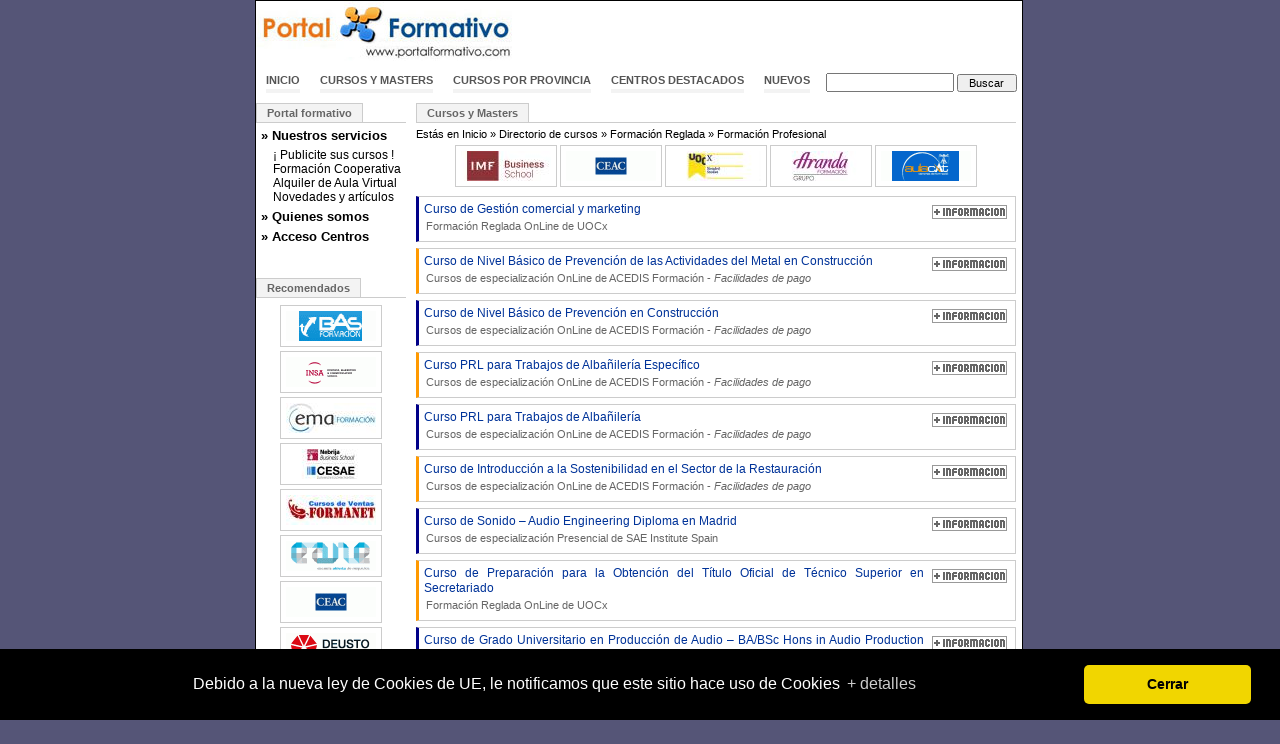

--- FILE ---
content_type: text/html; charset=ISO-8859-1
request_url: https://www.portalformativo.com/cursos-de-formacion-profesional-c_1_36_30.html
body_size: 7839
content:
<!DOCTYPE html PUBLIC "-//W3C//DTD XHTML 1.0 Transitional//EN" "http://www.w3.org/TR/xhtml1/DTD/xhtml1-transitional.dtd">
<html xmlns="http://www.w3.org/1999/xhtml">
<head>
	<title>Formación Profesional, F.P., Clico Superior, Institutos profesionales, F.P. de Primer y Segundo Grado</title>
	<meta http-equiv="Content-Type" content="text/html; charset=iso-8859-1" />
	<meta http-equiv="Content-Language" content="es" />
	<meta name="language" content="Spanish" />
		<meta name="title" content="Formación Profesional, F.P., Clico Superior, Institutos profesionales, F.P. de Primer y Segundo Grado" />
	<meta name="description" content="Formación Profesional, F.P., Clico Superior, Institutos profesionales, F.P. de Primer y Segundo Grado  / Formación Profesional, carreras universitarias, E.S.O. y otros cursos con Titulación Oficial reconocida por el M.E.C., bachelor, bachelors, licenciaturas, diplomaturas, sistema Bolonia / Formación Profesional" />
	<meta name="keywords" content="FP, FPI, FP2, FPII, formación profesional, técnico especialista, técnico superior, formación profesional en Prevención de riesgos laborales, fp1, fp3, ciclo superior, ciclos, grado medio, grado superior, módulos, módulo de fp" />
	<meta name="author" content="Cursos y Masters" />
	<meta name="email" content="marcosbl@gmail.com" />
	<meta name="subject" content="Formación Profesional, F.P., Clico Superior, Institutos profesionales, F.P. de Primer y Segundo Grado  / Formación Profesional, carreras universitarias, E.S.O. y otros cursos con Titulación Oficial reconocida por el M.E.C., bachelor, bachelors, licenciaturas, diplomaturas, sistema Bolonia / Formación Profesional" />

	<meta name="DC.Title" content="Formación Profesional, F.P., Clico Superior, Institutos profesionales, F.P. de Primer y Segundo Grado" />
	<meta name="DC.Description" content="Formación Profesional, F.P., Clico Superior, Institutos profesionales, F.P. de Primer y Segundo Grado  / Formación Profesional, carreras universitarias, E.S.O. y otros cursos con Titulación Oficial reconocida por el M.E.C., bachelor, bachelors, licenciaturas, diplomaturas, sistema Bolonia / Formación Profesional" />
	<meta name="DC.Keywords" content="FP, FPI, FP2, FPII, formación profesional, técnico especialista, técnico superior, formación profesional en Prevención de riesgos laborales, fp1, fp3, ciclo superior, ciclos, grado medio, grado superior, módulos, módulo de fp" />

	<meta name="DC.Subject" content="formación profesional" /><meta name="DC.Subject" content="técnico especialista" /><meta name="DC.Subject" content="técnico superior" /><meta name="DC.Subject" content="formación profesional en Prevención de riesgos laborales" /><meta name="DC.Subject" content="ciclo superior" /><meta name="DC.Subject" content="ciclos" /><meta name="DC.Subject" content="grado medio" /><meta name="DC.Subject" content="grado superior" /><meta name="DC.Subject" content="módulos" /><meta name="DC.Subject" content="módulo de fp" />
	<meta name="DC.Format" scheme="IMT" content="text/html" />
	<meta name="robots" content="index,follow,all" />
	<meta name="revisit" content="2 days" />
	<meta name="distribution" content="global" />
	<meta name="rating" content="general" />
	<meta name="Googlebot" content="all" />
	<meta name="verify-v1" content="4h7v8dYwSoVX8C5MoXQn+3WNXAaO8hWFAt1OjCvli7E=" />
	<link rel="stylesheet" href="https://www.portalformativo.com/_estilos/_css/estilo.css" />
		<script src="//ajax.googleapis.com/ajax/libs/jquery/1.4.4/jquery.min.js"></script>
	<script language="javascript" type="text/javascript" src="https://www.portalformativo.com/_estilos/_js/todo.js"></script>
	<script language="javascript" type="text/javascript">
	$(document).ready(function() {
			$.accordian('#menuizq>div>a','#menuizq>div>div','#sub4');
	});
	</script>
<script type="text/javascript">

  var _gaq = _gaq || [];
  _gaq.push(['_setAccount', 'UA-872255-1']);
  _gaq.push(['_setDomainName','www.portalformativo.com']);
  _gaq.push(['_trackPageview']);
  _gaq.push(['_trackPageLoadTime']);

  (function() {
    var ga = document.createElement('script'); ga.type = 'text/javascript'; ga.async = true;
    ga.src = ('https:' == document.location.protocol ? 'https://ssl' : 'http://www') + '.google-analytics.com/ga.js';
    var s = document.getElementsByTagName('script')[0]; s.parentNode.insertBefore(ga, s);
  })();
</script>
</head>
<body>
<div id="main">
	<div id="logo" class="fl"><a href="https://www.portalformativo.com/"><img alt="Cursos y Masters Portal Formativo" src="https://www.portalformativo.com/_estilos/logo.jpg" width="257" height="60"/></a></div>
	<div class="fr" style="margin:2px 0 0 0;">

<script type="text/javascript"><!--
google_ad_client = "pub-8410304573238176";
/* PF Banner Superior */
google_ad_slot = "1329303390";
google_ad_width = 468;
google_ad_height = 60;
//-->
</script>
<script type="text/javascript" src="https://pagead2.googlesyndication.com/pagead/show_ads.js"></script>
	</div>

	<div class="clear"></div>
		<div style="height:35px;">
		<form name="busqueda" action="https://www.portalformativo.com/_includes/buscar.php" method="get">
			<div id="navcontainer">
				<ul id="navlist">
					<li><a href="https://www.portalformativo.com/">Inicio</a></li>
					<li><a href="https://www.portalformativo.com/cursos_masters_becas-c_1_0.html">Cursos y Masters</a></li>
					<li><a href="https://www.portalformativo.com/cursos_masters_becas-c_2_0.html">Cursos por provincia</a></li>
					<li><a href="https://www.portalformativo.com/directorio_de_centros-d_1_0.html">Centros destacados</a></li>
					<li><a id="home-top" href="https://www.portalformativo.com/cursos_masters_mas_vistos-m_1_0.html">Nuevos</a></li>
					<li><div class="ac"><input type="text" value="" name="q" id="q"/> <input type="submit" name="qb" id="qb" value="Buscar" /></div></li>
				</ul>
			</div>
		</form>
	</div>

	<div class="clear"></div>

	<div id="izq" class="clear">
		<ul class="tabnav"><li><a href="#">Portal formativo</a></li></ul>
		<div id="menuizq">
			<div><a href="#">» Nuestros servicios</a><div id="sub4" class="hd"><div>
				<a href="https://www.portalformativo.com/cursos_y_masters-r_11_5.html">¡ Publicite sus cursos !</a><br/>
				<a href="https://www.portalformativo.com/cursos_y_masters-r_11_6.html">Formación Cooperativa</a><br/>
				<a href="https://www.portalformativo.com/cursos_y_masters-r_11_7.html">Alquiler de Aula Virtual</a><br/>
				<a href="https://www.portalformativo.com/cursos_y_masters-r_15_0.html">Novedades y artículos</a><br/>
			</div></div></div>

			<div><a href="#">» Quienes somos</a><div id="sub3" class="hd"><div>
				<a href="https://www.portalformativo.com/cursos_y_masters-r_10_3.html">Nuestra empresa</a><br/>
				<a href="https://www.portalformativo.com/cursos_y_masters-r_12_4.html">Contacte con nosotros</a>
			</div></div></div>

			<div><a href="#">» Acceso Centros</a><div id="sub2" class="hd"><div>
			<a href="https://www.portalformativo.com/cursos_y_centros_de_formacion-r_3_0">Dé de alta su centro</a>
						</div></div></div>

		</div>
	<ul class="tabnav"><li><a href="#">Recomendados</a></li></ul>
<div id="recomendadosizq">
	<a title="Masters y Cursos de Bas Formación" href="https://www.portalformativo.com/bas-formacion-r_13_3563.html"><img alt="Cursos y Masters de Bas Formación" src="https://www.portalformativo.com/_estilos/centros/90/3563.gif"/></a>
		<a title="Masters y Cursos de INSA" href="https://www.portalformativo.com/INSA-r_13_1874.html"><img alt="Cursos y Masters de INSA" src="https://www.portalformativo.com/_estilos/centros/90/1874.gif"/></a>
		<a title="Masters y Cursos de EMA Formación" href="https://www.portalformativo.com/EMA-Formacion-r_13_1767.html"><img alt="Cursos y Masters de EMA Formación" src="https://www.portalformativo.com/_estilos/centros/90/1767.jpg"/></a>
		<a title="Masters y Cursos de Nebrija Business School-CESAE" href="https://www.portalformativo.com/Nebrija-Business-School-CESAE-r_13_3453.html"><img alt="Cursos y Masters de Nebrija Business School-CESAE" src="https://www.portalformativo.com/_estilos/centros/90/3453.jpg"/></a>
		<a title="Masters y Cursos de Centro de Estudios de las VENTAS FORMANET" href="https://www.portalformativo.com/Centro-de-Estudios-de-las-VENTAS-FORMANET-r_13_1602.html"><img alt="Cursos y Masters de Centro de Estudios de las VENTAS FORMANET" src="https://www.portalformativo.com/_estilos/centros/90/1602.jpg"/></a>
		<a title="Masters y Cursos de EANE Escuela Abierta de Negocios" href="https://www.portalformativo.com/EANE-Escuela-Abierta-de-Negocios-r_13_3002.html"><img alt="Cursos y Masters de EANE Escuela Abierta de Negocios" src="https://www.portalformativo.com/_estilos/centros/90/3002.gif"/></a>
		<a title="Masters y Cursos de Centro de Estudios CEAC" href="https://www.portalformativo.com/Centro-de-Estudios-CEAC-r_13_220.html"><img alt="Cursos y Masters de Centro de Estudios CEAC" src="https://www.portalformativo.com/_estilos/centros/90/220.gif"/></a>
		<a title="Masters y Cursos de DEUSTO Formación" href="https://www.portalformativo.com/DEUSTO-Formacion-r_13_402.html"><img alt="Cursos y Masters de DEUSTO Formación" src="https://www.portalformativo.com/_estilos/centros/90/402.gif"/></a>
		<a title="Masters y Cursos de UCAM-CESAE" href="https://www.portalformativo.com/ucam-cesae-r_13_3493.html"><img alt="Cursos y Masters de UCAM-CESAE" src="https://www.portalformativo.com/_estilos/centros/90/3493.gif"/></a>
		<a title="Masters y Cursos de IEB Instituto de Estudios Bursátiles" href="https://www.portalformativo.com/IEB-Instituto-de-Estudios-Bursatiles-r_13_407.html"><img alt="Cursos y Masters de IEB Instituto de Estudios Bursátiles" src="https://www.portalformativo.com/_estilos/centros/90/407.gif"/></a>
	</div>
	</div>

	<div id="der">
<!-- inicioprint -->
<div class="aj" id="container">
<ul class="tabnav"><li><a href="#">Cursos y Masters</a></li></ul>
	<div class="margen5a clear" id="breadcrumb">Estás en <a href="https://www.portalformativo.com/">Inicio</a> &raquo; <a title="Cursos y masters" href="https://www.portalformativo.com/cursos_masters_becas-c_1_0.html">Directorio de cursos</a> &raquo; <a title="Formación Profesional, carreras universitarias, E.S.O. y otros cursos con Titulación Oficial reconocida por el M.E.C., bachelor, bachelors, licenciaturas, diplomaturas, sistema Bolonia" href="/fp-carreras-universitarias-y-otros-titulos-oficiales-c_1_34.html">Formación Reglada</a> &raquo; <a title="Formación Profesional, F.P., Clico Superior, Institutos profesionales, F.P. de Primer y Segundo Grado" href="/formacion-profesional-c_1_36.html">Formación Profesional</a></div>			<div class="cat_logos">
								<a title="Cursos y Masters de IMF Business School" href="https://www.portalformativo.com/imf-business-school-r_13_3484.html"><img alt="Masters y Cursos de IMF Business School" src="https://www.portalformativo.com/_estilos/centros/90/3484.jpg"/></a>
									<a title="Cursos y Masters de Centro de Estudios CEAC" href="https://www.portalformativo.com/Centro-de-Estudios-CEAC-r_13_220.html"><img alt="Masters y Cursos de Centro de Estudios CEAC" src="https://www.portalformativo.com/_estilos/centros/90/220.gif"/></a>
									<a title="Cursos y Masters de UOCx" href="https://www.portalformativo.com/EducaciOnline-r_13_306.html"><img alt="Masters y Cursos de UOCx" src="https://www.portalformativo.com/_estilos/centros/90/306.jpg"/></a>
									<a title="Cursos y Masters de Aranda formación" href="https://www.portalformativo.com/Aranda-formacion-r_13_2556.html"><img alt="Masters y Cursos de Aranda formación" src="https://www.portalformativo.com/_estilos/centros/90/2556.jpg"/></a>
									<a title="Cursos y Masters de Aulacat" href="https://www.portalformativo.com/Aulacat-r_13_2884.html"><img alt="Masters y Cursos de Aulacat" src="https://www.portalformativo.com/_estilos/centros/90/2884.gif"/></a>
							</div>
		<ul id='ul_categoria'><li class="da">
					<a href="https://www.portalformativo.com//Curso-de-Preparacion-para-la-Obtencion-del-Titulo-Oficial-de-Tecnico-Superior-en-Gestion-Comercial-y-Marketing-u_2_30832"><img class="masinfoflotante" src="/_estilos/btn_masinfo_mini.gif" alt="Curso de Gestión comercial y marketing de UOCx" title="Más información sobre Curso de Gestión comercial y marketing de UOCx"/></a>
					<a href="/Curso-de-Preparacion-para-la-Obtencion-del-Titulo-Oficial-de-Tecnico-Superior-en-Gestion-Comercial-y-Marketing-u_1_30832.html" title="Curso de Gestión comercial y marketing · Formación Profesional"><strong>Curso de Gestión comercial y marketing</strong></a>
					<span>
						Formación Reglada 
						OnLine
						 de <a href="/EducaciOnline-r_13_306.html" title="Masters y Cursos de UOCx">UOCx</a>
						
					</span></li><li class="dn">
					<a href="https://www.portalformativo.com//curso-nivel-basico-prevencion-actividades-metal-construccion-u_2_56231"><img class="masinfoflotante" src="/_estilos/btn_masinfo_mini.gif" alt="Curso de Nivel Básico de Prevención de las Actividades del Metal en Construcción de ACEDIS Formación" title="Más información sobre Curso de Nivel Básico de Prevención de las Actividades del Metal en Construcción de ACEDIS Formación"/></a>
					<a href="/curso-nivel-basico-prevencion-actividades-metal-construccion-u_1_56231.html" title="Curso de Nivel Básico de Prevención de las Actividades del Metal en Construcción · Formación Profesional"><strong>Curso de Nivel Básico de Prevención de las Actividades del Metal en Construcción</strong></a>
					<span>
						Cursos de especialización 
						OnLine
						 de <a href="/ACEDIS-Formacion-r_13_18.html" title="Masters y Cursos de ACEDIS Formación">ACEDIS Formación</a>
						 - <i>Facilidades de pago</i>
					</span></li><li class="da">
					<a href="https://www.portalformativo.com//curso-nivel-basico-prevencion-construccion-u_2_56230"><img class="masinfoflotante" src="/_estilos/btn_masinfo_mini.gif" alt="Curso de Nivel Básico de Prevención en Construcción de ACEDIS Formación" title="Más información sobre Curso de Nivel Básico de Prevención en Construcción de ACEDIS Formación"/></a>
					<a href="/curso-nivel-basico-prevencion-construccion-u_1_56230.html" title="Curso de Nivel Básico de Prevención en Construcción · Formación Profesional"><strong>Curso de Nivel Básico de Prevención en Construcción</strong></a>
					<span>
						Cursos de especialización 
						OnLine
						 de <a href="/ACEDIS-Formacion-r_13_18.html" title="Masters y Cursos de ACEDIS Formación">ACEDIS Formación</a>
						 - <i>Facilidades de pago</i>
					</span></li><li class="dn">
					<a href="https://www.portalformativo.com//curso-prl-para-trabajos-albanileria-especifico-u_2_56237"><img class="masinfoflotante" src="/_estilos/btn_masinfo_mini.gif" alt="Curso PRL para Trabajos de Albañilería Específico de ACEDIS Formación" title="Más información sobre Curso PRL para Trabajos de Albañilería Específico de ACEDIS Formación"/></a>
					<a href="/curso-prl-para-trabajos-albanileria-especifico-u_1_56237.html" title="Curso PRL para Trabajos de Albañilería Específico · Formación Profesional"><strong>Curso PRL para Trabajos de Albañilería Específico</strong></a>
					<span>
						Cursos de especialización 
						OnLine
						 de <a href="/ACEDIS-Formacion-r_13_18.html" title="Masters y Cursos de ACEDIS Formación">ACEDIS Formación</a>
						 - <i>Facilidades de pago</i>
					</span></li><li class="da">
					<a href="https://www.portalformativo.com//curso-prl-para-trabajos-albanileria-u_2_56236"><img class="masinfoflotante" src="/_estilos/btn_masinfo_mini.gif" alt="Curso PRL para Trabajos de Albañilería de ACEDIS Formación" title="Más información sobre Curso PRL para Trabajos de Albañilería de ACEDIS Formación"/></a>
					<a href="/curso-prl-para-trabajos-albanileria-u_1_56236.html" title="Curso PRL para Trabajos de Albañilería · Formación Profesional"><strong>Curso PRL para Trabajos de Albañilería</strong></a>
					<span>
						Cursos de especialización 
						OnLine
						 de <a href="/ACEDIS-Formacion-r_13_18.html" title="Masters y Cursos de ACEDIS Formación">ACEDIS Formación</a>
						 - <i>Facilidades de pago</i>
					</span></li><li class="dn">
					<a href="https://www.portalformativo.com//curso-introduccion-sostenibilidad-sector-restauracion-u_2_56150"><img class="masinfoflotante" src="/_estilos/btn_masinfo_mini.gif" alt="Curso de Introducción a la Sostenibilidad en el Sector de la Restauración de ACEDIS Formación" title="Más información sobre Curso de Introducción a la Sostenibilidad en el Sector de la Restauración de ACEDIS Formación"/></a>
					<a href="/curso-introduccion-sostenibilidad-sector-restauracion-u_1_56150.html" title="Curso de Introducción a la Sostenibilidad en el Sector de la Restauración · Formación Profesional"><strong>Curso de Introducción a la Sostenibilidad en el Sector de la Restauración</strong></a>
					<span>
						Cursos de especialización 
						OnLine
						 de <a href="/ACEDIS-Formacion-r_13_18.html" title="Masters y Cursos de ACEDIS Formación">ACEDIS Formación</a>
						 - <i>Facilidades de pago</i>
					</span></li><li class="da">
					<a href="https://www.portalformativo.com//Audio-Engineering-Diploma-en-Madrid-u_2_3102"><img class="masinfoflotante" src="/_estilos/btn_masinfo_mini.gif" alt="Curso de Sonido – Audio Engineering Diploma en Madrid de SAE Institute Spain" title="Más información sobre Curso de Sonido – Audio Engineering Diploma en Madrid de SAE Institute Spain"/></a>
					<a href="/Audio-Engineering-Diploma-en-Madrid-u_1_3102.html" title="Curso de Sonido – Audio Engineering Diploma en Madrid · Formación Profesional"><strong>Curso de Sonido – Audio Engineering Diploma en Madrid</strong></a>
					<span>
						Cursos de especialización 
						Presencial
						 de <a href="/SAE-Institute-Spain-r_13_301.html" title="Masters y Cursos de SAE Institute Spain">SAE Institute Spain</a>
						
					</span></li><li class="dn">
					<a href="https://www.portalformativo.com//Curso-de-Preparacion-para-la-Obtencion-del-Titulo-Oficial-de-Tecnico-Superior-en-Secretariado-u_2_30828"><img class="masinfoflotante" src="/_estilos/btn_masinfo_mini.gif" alt="Curso de Preparación para la Obtención del Título Oficial de Técnico Superior en Secretariado de UOCx" title="Más información sobre Curso de Preparación para la Obtención del Título Oficial de Técnico Superior en Secretariado de UOCx"/></a>
					<a href="/Curso-de-Preparacion-para-la-Obtencion-del-Titulo-Oficial-de-Tecnico-Superior-en-Secretariado-u_1_30828.html" title="Curso de Preparación para la Obtención del Título Oficial de Técnico Superior en Secretariado · Formación Profesional"><strong>Curso de Preparación para la Obtención del Título Oficial de Técnico Superior en Secretariado</strong></a>
					<span>
						Formación Reglada 
						OnLine
						 de <a href="/EducaciOnline-r_13_306.html" title="Masters y Cursos de UOCx">UOCx</a>
						
					</span></li><li class="da">
					<a href="https://www.portalformativo.com//Audio-Engineering-Diploma-en-Madrid-Intensivo-u_2_3103"><img class="masinfoflotante" src="/_estilos/btn_masinfo_mini.gif" alt="Curso de Grado Universitario en Producción de Audio – BA/BSc Hons in Audio Production en Madrid de SAE Institute Spain" title="Más información sobre Curso de Grado Universitario en Producción de Audio – BA/BSc Hons in Audio Production en Madrid de SAE Institute Spain"/></a>
					<a href="/Audio-Engineering-Diploma-en-Madrid-Intensivo-u_1_3103.html" title="Curso de Grado Universitario en Producción de Audio – BA/BSc Hons in Audio Production en Madrid · Formación Profesional"><strong>Curso de Grado Universitario en Producción de Audio – BA/BSc Hons in Audio Production en Madrid</strong></a>
					<span>
						Cursos de especialización 
						Presencial
						 de <a href="/SAE-Institute-Spain-r_13_301.html" title="Masters y Cursos de SAE Institute Spain">SAE Institute Spain</a>
						
					</span></li><li class="dn">
					<a href="https://www.portalformativo.com//instalador-de-fontaneria-u_2_43577"><img class="masinfoflotante" src="/_estilos/btn_masinfo_mini.gif" alt="Instalador de Fontanería de EFODIS" title="Más información sobre Instalador de Fontanería de EFODIS"/></a>
					<a href="/instalador-de-fontaneria-u_1_43577.html" title="Instalador de Fontanería · Formación Profesional"><strong>Instalador de Fontanería</strong></a>
					<span>
						Formación Reglada 
						A distancia
						 de <a href="/efodis-marca-de-grupo-rihergonsa-eicm-r_13_3306.html" title="Masters y Cursos de EFODIS">EFODIS</a>
						
					</span></li><li class="da">
					<a href="https://www.portalformativo.com//tecnico-superior-en-mantenimiento-de-instalaciones-termicas-y-de-fluidos-u_2_43594"><img class="masinfoflotante" src="/_estilos/btn_masinfo_mini.gif" alt="Técnico Superior en Mantenimiento de Instalaciones Térmicas y de Fluidos de EFODIS" title="Más información sobre Técnico Superior en Mantenimiento de Instalaciones Térmicas y de Fluidos de EFODIS"/></a>
					<a href="/tecnico-superior-en-mantenimiento-de-instalaciones-termicas-y-de-fluidos-u_1_43594.html" title="Técnico Superior en Mantenimiento de Instalaciones Térmicas y de Fluidos · Formación Profesional"><strong>Técnico Superior en Mantenimiento de Instalaciones Térmicas y de Fluidos</strong></a>
					<span>
						Formación Reglada 
						A distancia
						 de <a href="/efodis-marca-de-grupo-rihergonsa-eicm-r_13_3306.html" title="Masters y Cursos de EFODIS">EFODIS</a>
						
					</span></li><li class="dn">
					<a href="https://www.portalformativo.com//grado-superior-de-tecnico-superior-en-administracion-y-finanzas-u_2_31986"><img class="masinfoflotante" src="/_estilos/btn_masinfo_mini.gif" alt="Técnico superior en Administración y Finanzas de Master-D" title="Más información sobre Técnico superior en Administración y Finanzas de Master-D"/></a>
					<a href="/grado-superior-de-tecnico-superior-en-administracion-y-finanzas-u_1_31986.html" title="Técnico superior en Administración y Finanzas · Formación Profesional"><strong>Técnico superior en Administración y Finanzas</strong></a>
					<span>
						Formación Reglada 
						OnLine
						 de <a href="/Master-D-r_13_147.html" title="Masters y Cursos de Master-D">Master-D</a>
						
					</span></li><li class="da">
					<a href="https://www.portalformativo.com//FPI-Curas-de-Auxiliar-de-Enfermeria-u_2_36040"><img class="masinfoflotante" src="/_estilos/btn_masinfo_mini.gif" alt="FPI Curas de Auxiliar de Enfermería de Aulacat" title="Más información sobre FPI Curas de Auxiliar de Enfermería de Aulacat"/></a>
					<a href="/FPI-Curas-de-Auxiliar-de-Enfermeria-u_1_36040.html" title="FPI Curas de Auxiliar de Enfermería · Formación Profesional"><strong>FPI Curas de Auxiliar de Enfermería</strong></a>
					<span>
						Formación Reglada 
						Presencial
						 de <a href="/Aulacat-r_13_2884.html" title="Masters y Cursos de Aulacat">Aulacat</a>
						
					</span></li><li class="dn">
					<a href="https://www.portalformativo.com//prueba-de-acceso-a-ciclos-formativos-de-grado-medio-u_2_41671"><img class="masinfoflotante" src="/_estilos/btn_masinfo_mini.gif" alt="Prueba de acceso a Ciclos formativos de Grado Medio de Aulacat" title="Más información sobre Prueba de acceso a Ciclos formativos de Grado Medio de Aulacat"/></a>
					<a href="/prueba-de-acceso-a-ciclos-formativos-de-grado-medio-u_1_41671.html" title="Prueba de acceso a Ciclos formativos de Grado Medio · Formación Profesional"><strong>Prueba de acceso a Ciclos formativos de Grado Medio</strong></a>
					<span>
						Formación Reglada 
						Presencial
						 de <a href="/Aulacat-r_13_2884.html" title="Masters y Cursos de Aulacat">Aulacat</a>
						
					</span></li><li class="da">
					<a href="https://www.portalformativo.com//tecnicos-superiores-u_2_41674"><img class="masinfoflotante" src="/_estilos/btn_masinfo_mini.gif" alt="Técnicos Superiores de Aulacat" title="Más información sobre Técnicos Superiores de Aulacat"/></a>
					<a href="/tecnicos-superiores-u_1_41674.html" title="Técnicos Superiores · Formación Profesional"><strong>Técnicos Superiores</strong></a>
					<span>
						Formación Reglada 
						Presencial
						 de <a href="/Aulacat-r_13_2884.html" title="Masters y Cursos de Aulacat">Aulacat</a>
						
					</span></li><li class="dn">
					<a href="https://www.portalformativo.com//tecnico-en-instalaciones-frigorificas-y-climatizacion-instalador-mantenedor-y-reparador-autorizado-frigorista-y-climatizacion-u_2_43588"><img class="masinfoflotante" src="/_estilos/btn_masinfo_mini.gif" alt="Técnico en Instalaciones Frigoríficas y Climatización + Instalador Mantenedor y Reparador Autorizado Frigorista y Climatización de EFODIS" title="Más información sobre Técnico en Instalaciones Frigoríficas y Climatización + Instalador Mantenedor y Reparador Autorizado Frigorista y Climatización de EFODIS"/></a>
					<a href="/tecnico-en-instalaciones-frigorificas-y-climatizacion-instalador-mantenedor-y-reparador-autorizado-frigorista-y-climatizacion-u_1_43588.html" title="Técnico en Instalaciones Frigoríficas y Climatización + Instalador Mantenedor y Reparador Autorizado Frigorista y Climatización · Formación Profesional"><strong>Técnico en Instalaciones Frigoríficas y Climatización + Instalador Mantenedor y Reparador Autorizado Frigorista y Climatización</strong></a>
					<span>
						Formación Reglada 
						A distancia
						 de <a href="/efodis-marca-de-grupo-rihergonsa-eicm-r_13_3306.html" title="Masters y Cursos de EFODIS">EFODIS</a>
						
					</span></li><li class="da">
					<a href="https://www.portalformativo.com//tecnico-en-instalaciones-de-produccion-de-calor-instalador-mantenedor-autorizado-u_2_43590"><img class="masinfoflotante" src="/_estilos/btn_masinfo_mini.gif" alt="Técnico en Instalaciones de Producción de Calor + Instalador Mantenedor Autorizado de EFODIS" title="Más información sobre Técnico en Instalaciones de Producción de Calor + Instalador Mantenedor Autorizado de EFODIS"/></a>
					<a href="/tecnico-en-instalaciones-de-produccion-de-calor-instalador-mantenedor-autorizado-u_1_43590.html" title="Técnico en Instalaciones de Producción de Calor + Instalador Mantenedor Autorizado · Formación Profesional"><strong>Técnico en Instalaciones de Producción de Calor + Instalador Mantenedor Autorizado</strong></a>
					<span>
						Formación Reglada 
						A distancia
						 de <a href="/efodis-marca-de-grupo-rihergonsa-eicm-r_13_3306.html" title="Masters y Cursos de EFODIS">EFODIS</a>
						
					</span></li><li class="dn">
					<a href="https://www.portalformativo.com//ciclo-grado-superior-tecnico-superior-en-sistemas-electrotecnicos-y-automatizados-u_2_43592"><img class="masinfoflotante" src="/_estilos/btn_masinfo_mini.gif" alt="Ciclo Grado Superior: Técnico Superior en Sistemas Electrotécnicos y Automatizados de EFODIS" title="Más información sobre Ciclo Grado Superior: Técnico Superior en Sistemas Electrotécnicos y Automatizados de EFODIS"/></a>
					<a href="/ciclo-grado-superior-tecnico-superior-en-sistemas-electrotecnicos-y-automatizados-u_1_43592.html" title="Ciclo Grado Superior: Técnico Superior en Sistemas Electrotécnicos y Automatizados · Formación Profesional"><strong>Ciclo Grado Superior: Técnico Superior en Sistemas Electrotécnicos y Automatizados</strong></a>
					<span>
						Formación Reglada 
						A distancia
						 de <a href="/efodis-marca-de-grupo-rihergonsa-eicm-r_13_3306.html" title="Masters y Cursos de EFODIS">EFODIS</a>
						
					</span></li><li class="da">
					<a href="https://www.portalformativo.com//tecnico-en-instalaciones-electricas-y-automaticas-instalador-electricista-autorizado-u_2_43591"><img class="masinfoflotante" src="/_estilos/btn_masinfo_mini.gif" alt="Técnico en Instalaciones Electricas y Automáticas + Instalador Electricista Autorizado de EFODIS" title="Más información sobre Técnico en Instalaciones Electricas y Automáticas + Instalador Electricista Autorizado de EFODIS"/></a>
					<a href="/tecnico-en-instalaciones-electricas-y-automaticas-instalador-electricista-autorizado-u_1_43591.html" title="Técnico en Instalaciones Electricas y Automáticas + Instalador Electricista Autorizado · Formación Profesional"><strong>Técnico en Instalaciones Electricas y Automáticas + Instalador Electricista Autorizado</strong></a>
					<span>
						Formación Reglada 
						A distancia
						 de <a href="/efodis-marca-de-grupo-rihergonsa-eicm-r_13_3306.html" title="Masters y Cursos de EFODIS">EFODIS</a>
						
					</span></li><li class="dn">
					<a href="https://www.portalformativo.com//animacion-de-actividades-fisicas-y-deportivas-ciclo-formativo-de-grado-superior-u_2_44459"><img class="masinfoflotante" src="/_estilos/btn_masinfo_mini.gif" alt="Animación de Actividades Físicas y Deportivas. Ciclo Formativo de Grado Superior de Formatic Barna" title="Más información sobre Animación de Actividades Físicas y Deportivas. Ciclo Formativo de Grado Superior de Formatic Barna"/></a>
					<a href="/animacion-de-actividades-fisicas-y-deportivas-ciclo-formativo-de-grado-superior-u_1_44459.html" title="Animación de Actividades Físicas y Deportivas. Ciclo Formativo de Grado Superior · Formación Profesional"><strong>Animación de Actividades Físicas y Deportivas. Ciclo Formativo de Grado Superior</strong></a>
					<span>
						Formación Reglada 
						Presencial
						 de <a href="/Formatic-Barna-r_13_322.html" title="Masters y Cursos de Formatic Barna">Formatic Barna</a>
						
					</span></li><li class="da">
					<a href="https://www.portalformativo.com//tecnico-superior-en-eficiencia-energetica-y-energia-solar-termica-u_2_43593"><img class="masinfoflotante" src="/_estilos/btn_masinfo_mini.gif" alt="Técnico Superior en Eficiencia Energética y Energía Solar Térmica de EFODIS" title="Más información sobre Técnico Superior en Eficiencia Energética y Energía Solar Térmica de EFODIS"/></a>
					<a href="/tecnico-superior-en-eficiencia-energetica-y-energia-solar-termica-u_1_43593.html" title="Técnico Superior en Eficiencia Energética y Energía Solar Térmica · Formación Profesional"><strong>Técnico Superior en Eficiencia Energética y Energía Solar Térmica</strong></a>
					<span>
						Formación Reglada 
						A distancia
						 de <a href="/efodis-marca-de-grupo-rihergonsa-eicm-r_13_3306.html" title="Masters y Cursos de EFODIS">EFODIS</a>
						
					</span></li></ul><a name='jump'></a>			<script type="text/javascript">
			$(document).ready(function() {
				$(".masinfoflotante").hover(function() {
					this.src="https://www.portalformativo.com/_estilos/btn_masinfo_mini_over.gif";
				},function() { this.src="https://www.portalformativo.com/_estilos/btn_masinfo_mini.gif"; });
				
				$("#ul_categoria li").bind("click", function(){ 
					window.location=$(this).find("a").attr("href").replace("_2_","_1_") + ".html";
				});
			});
			</script>
						<div class="spacerblue"></div>
					<div class="cajacurso" title="">
				<div class="cajacursoizq0"></div>
				<div class="cajacursoinfo">
					<a title="Técnico superior en Gestión de Alojamientos Turísticos (FP grado superior)" href="https://www.portalformativo.com/Curso-Tecnico-Superior-en-Alojamiento-Turistico-u_1_33644.html"><strong>Técnico superior en Gestión de Alojamientos Turísticos (FP grado superior)</strong></a>
					<div class="cajacursoinfomini">
						<a title="Ver cursos y masters de Campus Training" href="https://www.portalformativo.com/Comunidad-Campus-r_13_2651.html">Campus Training</a> - Formación Reglada						<div class="bonus"></div>
					</div>
				</div>
				<div class="ac cajacursotipo">
				<span style='color:#502F03'>Semipresencial</span>				</div>
			</div>
					<div class="cajacurso" title="">
				<div class="cajacursoizq0"></div>
				<div class="cajacursoinfo">
					<a title="Técnico Superior en Educación Infantil" href="https://www.portalformativo.com/Tecnico-Superior-en-Educacion-Infantil-u_1_36046.html"><strong>Técnico Superior en Educación Infantil</strong></a>
					<div class="cajacursoinfomini">
						<a title="Ver cursos y masters de Aulacat" href="https://www.portalformativo.com/Aulacat-r_13_2884.html">Aulacat</a> - Formación Reglada						<div class="bonus"></div>
					</div>
				</div>
				<div class="ac cajacursotipo">
				<span style='color:#640005'>Presencial</span>				</div>
			</div>
					<div class="cajacurso" title="">
				<div class="cajacursoizq0"></div>
				<div class="cajacursoinfo">
					<a title="Prueba de Acceso a Ciclos Formativos de Grado Superior" href="https://www.portalformativo.com/Prueba-de-Acceso-a-Ciclos-Formativos-de-Grado-Superior-u_1_36043.html"><strong>Prueba de Acceso a Ciclos Formativos de Grado Superior</strong></a>
					<div class="cajacursoinfomini">
						<a title="Ver cursos y masters de Aulacat" href="https://www.portalformativo.com/Aulacat-r_13_2884.html">Aulacat</a> - Formación Reglada						<div class="bonus"></div>
					</div>
				</div>
				<div class="ac cajacursotipo">
				<span style='color:#640005'>Presencial</span>				</div>
			</div>
					<div class="cajacurso" title="">
				<div class="cajacursoizq0"></div>
				<div class="cajacursoinfo">
					<a title="Acceso a Grado Superior" href="https://www.portalformativo.com/Acceso-a-Grado-Superior-u_1_28787.html"><strong>Acceso a Grado Superior</strong></a>
					<div class="cajacursoinfomini">
						<a title="Ver cursos y masters de Formación Universitaria" href="https://www.portalformativo.com/Formacion-Universitaria-r_13_2367.html">Formación Universitaria</a> - Formación Reglada						<div class="bonus"></div>
					</div>
				</div>
				<div class="ac cajacursotipo">
				<span style='color:#115332'>A distancia</span>				</div>
			</div>
					<div class="cajacurso" title="">
				<div class="cajacursoizq0"></div>
				<div class="cajacursoinfo">
					<a title="FP Técnico Medio en Instalaciones Eléctricas y Automáticas" href="https://www.portalformativo.com/FP-Tecnico-Medio-en-Instalaciones-Electricas-y-Automaticas-u_1_28901.html"><strong>FP Técnico Medio en Instalaciones Eléctricas y Automáticas</strong></a>
					<div class="cajacursoinfomini">
						<a title="Ver cursos y masters de Formación Universitaria" href="https://www.portalformativo.com/Formacion-Universitaria-r_13_2367.html">Formación Universitaria</a> - Formación Reglada						<div class="bonus"></div>
					</div>
				</div>
				<div class="ac cajacursotipo">
				<span style='color:#115332'>A distancia</span>				</div>
			</div>
					<div class="cajacurso" title="">
				<div class="cajacursoizq0"></div>
				<div class="cajacursoinfo">
					<a title="FP Técnico Superior en Asesoría de Imagen Personal" href="https://www.portalformativo.com/FP-Tecnico-Superior-en-Asesoria-de-Imagen-Personal-u_1_28907.html"><strong>FP Técnico Superior en Asesoría de Imagen Personal</strong></a>
					<div class="cajacursoinfomini">
						<a title="Ver cursos y masters de Formación Universitaria" href="https://www.portalformativo.com/Formacion-Universitaria-r_13_2367.html">Formación Universitaria</a> - Formación Reglada						<div class="bonus"></div>
					</div>
				</div>
				<div class="ac cajacursotipo">
				<span style='color:#115332'>A distancia</span>				</div>
			</div>
					<div class="cajacurso" title="">
				<div class="cajacursoizq0"></div>
				<div class="cajacursoinfo">
					<a title="Agencias de Viajes y Gestión de Eventos. Ciclo Formativo de Grado Superior" href="https://www.portalformativo.com/Agencias-de-Viajes-y-Gestion-de-Eventos-u_1_33659.html"><strong>Agencias de Viajes y Gestión de Eventos. Ciclo Formativo de Grado Superior</strong></a>
					<div class="cajacursoinfomini">
						<a title="Ver cursos y masters de Formatic Barna" href="https://www.portalformativo.com/Formatic-Barna-r_13_322.html">Formatic Barna</a> - Formación Reglada						<div class="bonus"></div>
					</div>
				</div>
				<div class="ac cajacursotipo">
				<span style='color:#640005'>Presencial</span>				</div>
			</div>
					<div class="cajacurso" title="">
				<div class="cajacursoizq0"></div>
				<div class="cajacursoinfo">
					<a title="FP Técnico Superior en Educación Infantil" href="https://www.portalformativo.com/FP-Tecnico-Superior-en-Educacion-Infantil-u_1_28914.html"><strong>FP Técnico Superior en Educación Infantil</strong></a>
					<div class="cajacursoinfomini">
						<a title="Ver cursos y masters de Formación Universitaria" href="https://www.portalformativo.com/Formacion-Universitaria-r_13_2367.html">Formación Universitaria</a> - Formación Reglada						<div class="bonus"></div>
					</div>
				</div>
				<div class="ac cajacursotipo">
				<span style='color:#115332'>A distancia</span>				</div>
			</div>
					<div class="cajacurso" title="">
				<div class="cajacursoizq0"></div>
				<div class="cajacursoinfo">
					<a title="FP Técnico Superior en Animación de Actividades Físicas y Deportivas" href="https://www.portalformativo.com/FP-Tecnico-Superior-en-Animacion-de-Actividades-Fisicas-y-Deportivas-u_1_28906.html"><strong>FP Técnico Superior en Animación de Actividades Físicas y Deportivas</strong></a>
					<div class="cajacursoinfomini">
						<a title="Ver cursos y masters de Formación Universitaria" href="https://www.portalformativo.com/Formacion-Universitaria-r_13_2367.html">Formación Universitaria</a> - Formación Reglada						<div class="bonus"></div>
					</div>
				</div>
				<div class="ac cajacursotipo">
				<span style='color:#115332'>A distancia</span>				</div>
			</div>
					<div class="cajacurso" title="">
				<div class="cajacursoizq0"></div>
				<div class="cajacursoinfo">
					<a title="FP Técnico Superior en Información y Comercialización Turística" href="https://www.portalformativo.com/FP-Tecnico-Superior-en-Informacion-y-Comercializacion-Turistica-u_1_28920.html"><strong>FP Técnico Superior en Información y Comercialización Turística</strong></a>
					<div class="cajacursoinfomini">
						<a title="Ver cursos y masters de Formación Universitaria" href="https://www.portalformativo.com/Formacion-Universitaria-r_13_2367.html">Formación Universitaria</a> - Formación Reglada						<div class="bonus"></div>
					</div>
				</div>
				<div class="ac cajacursotipo">
				<span style='color:#115332'>A distancia</span>				</div>
			</div>
					<div class="cajacurso" title="">
				<div class="cajacursoizq0"></div>
				<div class="cajacursoinfo">
					<a title="TÉCNICO EN EDUCACIÓN INFANTIL." href="https://www.portalformativo.com/TECNICO-EN-EDUCACION-INFANTIL-u_1_27799.html"><strong>TÉCNICO EN EDUCACIÓN INFANTIL.</strong></a>
					<div class="cajacursoinfomini">
						<a title="Ver cursos y masters de SURGE Centro de Estudios" href="https://www.portalformativo.com/SURGE-Centro-de-Estudios-r_13_871.html">SURGE Centro de Estudios</a> - Cursos de especialización						<div class="bonus"></div>
					</div>
				</div>
				<div class="ac cajacursotipo">
				<span style='color:#115332'>A distancia</span>				</div>
			</div>
					<div class="cajacurso" title="">
				<div class="cajacursoizq0"></div>
				<div class="cajacursoinfo">
					<a title="FP Técnico Medio en Peluquería" href="https://www.portalformativo.com/FP-Tecnico-Medio-en-Peluqueria-u_1_28903.html"><strong>FP Técnico Medio en Peluquería</strong></a>
					<div class="cajacursoinfomini">
						<a title="Ver cursos y masters de Formación Universitaria" href="https://www.portalformativo.com/Formacion-Universitaria-r_13_2367.html">Formación Universitaria</a> - Formación Reglada						<div class="bonus"></div>
					</div>
				</div>
				<div class="ac cajacursotipo">
				<span style='color:#115332'>A distancia</span>				</div>
			</div>
					<div class="cajacurso" title="">
				<div class="cajacursoizq0"></div>
				<div class="cajacursoinfo">
					<a title="FP Técnico Medio en Soldadura y Calderería" href="https://www.portalformativo.com/FP-Tecnico-Medio-en-Soldadura-y-Caldereria-u_1_28904.html"><strong>FP Técnico Medio en Soldadura y Calderería</strong></a>
					<div class="cajacursoinfomini">
						<a title="Ver cursos y masters de Formación Universitaria" href="https://www.portalformativo.com/Formacion-Universitaria-r_13_2367.html">Formación Universitaria</a> - Formación Reglada						<div class="bonus"></div>
					</div>
				</div>
				<div class="ac cajacursotipo">
				<span style='color:#115332'>A distancia</span>				</div>
			</div>
					<div class="cajacurso" title="">
				<div class="cajacursoizq0"></div>
				<div class="cajacursoinfo">
					<a title="FP Técnico Medio en Cocina y Gastronomía" href="https://www.portalformativo.com/FP-Tecnico-Medio-en-Cocina-y-Gastronomia-u_1_28896.html"><strong>FP Técnico Medio en Cocina y Gastronomía</strong></a>
					<div class="cajacursoinfomini">
						<a title="Ver cursos y masters de Formación Universitaria" href="https://www.portalformativo.com/Formacion-Universitaria-r_13_2367.html">Formación Universitaria</a> - Formación Reglada						<div class="bonus"></div>
					</div>
				</div>
				<div class="ac cajacursotipo">
				<span style='color:#115332'>A distancia</span>				</div>
			</div>
					<div class="cajacurso" title="">
				<div class="cajacursoizq0"></div>
				<div class="cajacursoinfo">
					<a title="FP Técnico Superior en Audiología Protésica" href="https://www.portalformativo.com/FP-Tecnico-Superior-en-Audiologia-Protesica-u_1_28908.html"><strong>FP Técnico Superior en Audiología Protésica</strong></a>
					<div class="cajacursoinfomini">
						<a title="Ver cursos y masters de Formación Universitaria" href="https://www.portalformativo.com/Formacion-Universitaria-r_13_2367.html">Formación Universitaria</a> - Formación Reglada						<div class="bonus"></div>
					</div>
				</div>
				<div class="ac cajacursotipo">
				<span style='color:#115332'>A distancia</span>				</div>
			</div>
		<ul class='paginado'><li class="anterior"><a href="cursos-de-formacion-profesional-c_1_36_15.html#jump" title="Masters y Cursos de Formación Profesional : Página anterior">Anterior</a></li><li><a title='Masters y Cursos de Formación Profesional : Página 1' href='cursos-de-formacion-profesional-c_1_36.html#jump'>1</a></li><li><a title='Masters y Cursos de Formación Profesional : Página 2' href='cursos-de-formacion-profesional-c_1_36_15.html#jump'>2</a></li><li class='active'><span>3</span></li><li><a title='Masters y Cursos de Formación Profesional : Página 4' href='cursos-de-formacion-profesional-c_1_36_45.html#jump'>4</a></li><li><a title='Masters y Cursos de Formación Profesional : Página 5' href='cursos-de-formacion-profesional-c_1_36_60.html#jump'>5</a></li><li><a title='Masters y Cursos de Formación Profesional : Página 6' href='cursos-de-formacion-profesional-c_1_36_75.html#jump'>6</a></li><li><a title='Masters y Cursos de Formación Profesional : Página 7' href='cursos-de-formacion-profesional-c_1_36_90.html#jump'>7</a></li><li><a title='Masters y Cursos de Formación Profesional : Página 8' href='cursos-de-formacion-profesional-c_1_36_105.html#jump'>8</a></li><li><a title='Masters y Cursos de Formación Profesional : Página 9' href='cursos-de-formacion-profesional-c_1_36_120.html#jump'>9</a></li><li><a title='Masters y Cursos de Formación Profesional : Página 10' href='cursos-de-formacion-profesional-c_1_36_135.html#jump'>10</a></li><li><a title='Masters y Cursos de Formación Profesional : Página 11' href='cursos-de-formacion-profesional-c_1_36_150.html#jump'>11</a></li><li><a title='Masters y Cursos de Formación Profesional : Página 12' href='cursos-de-formacion-profesional-c_1_36_165.html#jump'>12</a></li></ul><ul class='paginado'><li><a title='Masters y Cursos de Formación Profesional : Página 13' href='cursos-de-formacion-profesional-c_1_36_180.html#jump'>13</a></li><li><a title='Masters y Cursos de Formación Profesional : Página 14' href='cursos-de-formacion-profesional-c_1_36_195.html#jump'>14</a></li><li><a title='Masters y Cursos de Formación Profesional : Página 15' href='cursos-de-formacion-profesional-c_1_36_210.html#jump'>15</a></li><li><a title='Masters y Cursos de Formación Profesional : Página 16' href='cursos-de-formacion-profesional-c_1_36_225.html#jump'>16</a></li><li><a title='Masters y Cursos de Formación Profesional : Página 17' href='cursos-de-formacion-profesional-c_1_36_240.html#jump'>17</a></li><li><a title='Masters y Cursos de Formación Profesional : Página 18' href='cursos-de-formacion-profesional-c_1_36_255.html#jump'>18</a></li><li class="siguiente"><a href="cursos-de-formacion-profesional-c_1_36_45.html#jump" title="Masters y Cursos de Formación Profesional : Página siguiente">Siguiente</a></li></ul></div>
</div>
	<div id="sitemap">
		<ul>
			<li class="label">Nuestros Servicios</li>
			<li><a title="Publicidad para Centros de Formación" href="/cursos_y_masters-r_11_5.html">Publicidad para Centros de Formación</a></li>
			<li><a title="Formación Cooperativa" href="/cursos_y_masters-r_11_6.html">Formación Cooperativa</a></li>
			<li><a title="Alquiler de Aula Virtual" href="/cursos_y_masters-r_11_7.html">Alquiler de Aula Virtual</a></li>
		</ul>
		<ul>
			<li class="label">Nuestra Empresa</li>
			<li><a title="Portal Formativo" href="/cursos_y_masters-r_10_3.html">Portal Formativo S.L.U.</a></li>
			<li><a title="Plataforma de Teleformación" target="_blank" href="http://www.tucampus.com/">Plataforma de Teleformación</a></li>
		</ul>
		<ul>
			<li class="label">Formas de Contacto</li>
			<li><a href='mailto:info@portalformativo.com'>info@portalformativo.com</a></li>
			<li><em>902 922245</em></li>
			<li><em>© 2002-2026 Portal Formativo S.L.U.</em></li>
			<li><em>B-27303494</em></li>
		</ul>
	</div>
</div>

<link rel="stylesheet" type="text/css" href="//cdnjs.cloudflare.com/ajax/libs/cookieconsent2/3.0.1/cookieconsent.min.css" />
<script src="//cdnjs.cloudflare.com/ajax/libs/cookieconsent2/3.0.1/cookieconsent.min.js"></script>
<script>
	window.cookieconsent.initialise({
		"palette":{
			"popup":{"background":"#000"},
			"button":{"background":"#f1d600"},
		},
		"theme":"classic",
		"position":"bottom",
		content: {
			message: 'Debido a la nueva ley de Cookies de UE, le notificamos que este sitio hace uso de Cookies',
			dismiss: 'Cerrar',
			link: '+ detalles',
			href: 'https://www.google.es/intl/es/policies/technologies/cookies/',
		}
	});
</script>

</body>
</html>



--- FILE ---
content_type: text/html; charset=utf-8
request_url: https://www.google.com/recaptcha/api2/aframe
body_size: 266
content:
<!DOCTYPE HTML><html><head><meta http-equiv="content-type" content="text/html; charset=UTF-8"></head><body><script nonce="yHtD9v289ByKFl05F4tsMA">/** Anti-fraud and anti-abuse applications only. See google.com/recaptcha */ try{var clients={'sodar':'https://pagead2.googlesyndication.com/pagead/sodar?'};window.addEventListener("message",function(a){try{if(a.source===window.parent){var b=JSON.parse(a.data);var c=clients[b['id']];if(c){var d=document.createElement('img');d.src=c+b['params']+'&rc='+(localStorage.getItem("rc::a")?sessionStorage.getItem("rc::b"):"");window.document.body.appendChild(d);sessionStorage.setItem("rc::e",parseInt(sessionStorage.getItem("rc::e")||0)+1);localStorage.setItem("rc::h",'1769911333844');}}}catch(b){}});window.parent.postMessage("_grecaptcha_ready", "*");}catch(b){}</script></body></html>